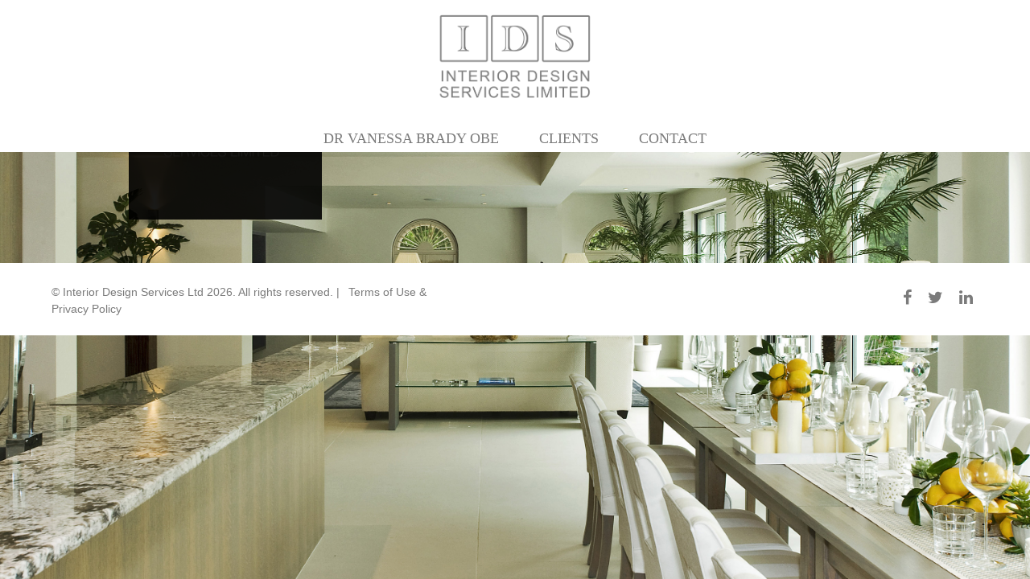

--- FILE ---
content_type: text/html; charset=UTF-8
request_url: https://www.interiordesignservicesids.com/?attachment_id=661
body_size: 8152
content:
<!doctype html>
<html lang="en">
<head>
    <meta charset="UTF-8">
    <meta name="viewport" content="width=device-width, user-scalable=no, initial-scale=1.0, maximum-scale=1.0, minimum-scale=1.0">
    <meta http-equiv="X-UA-Compatible" content="ie=edge">
    

    <link rel="dns-prefetch" href="//ajax.googleapis.com">
    <link rel="dns-prefetch" href="//fonts.googleapis.com">

    <link rel="address bar icon" href="https://www.interiordesignservicesids.com/wp-content/themes/ids/favicon.ico" />
    <link rel="apple-touch-icon" href="https://www.interiordesignservicesids.com/wp-content/themes/ids/iosicon.png"/>
    <link href="https://fonts.googleapis.com/css?family=Source+Sans+Pro" rel="stylesheet">
    <link rel="stylesheet" href="https://cdnjs.cloudflare.com/ajax/libs/font-awesome/4.7.0/css/font-awesome.min.css">
    <link rel="stylesheet" type="text/css" media="all" href="https://www.interiordesignservicesids.com/wp-content/themes/ids/style.css" />
    <link rel="stylesheet" type="text/css" media="all" href="https://www.interiordesignservicesids.com/wp-content/themes/ids/assets/css/app.css?1768820086" />

    <!--[if IE]><link rel="stylesheet" type="text/css" href="https://www.interiordesignservicesids.com/wp-content/themes/ids/assets/css/styleIE.css" /><![endif]-->
    <!--[if lte IE 8]><link rel="stylesheet" type="text/css" href="https://www.interiordesignservicesids.com/wp-content/themes/ids/assets/css/styleIE8.css" /><![endif]-->
    <!--[if gte IE 9]><link rel="stylesheet" type="text/css" href="https://www.interiordesignservicesids.com/wp-content/themes/ids/assets/css/styleIE9.css" /><![endif]-->

    <meta name="revisit-after" content="5 days" />
    <meta name="expires" content="never" />
    <meta name="distribution" content="global" />
    <meta name="copyright" content="Interior Design Services (IDS) Limited [2013]" />
    <meta name="keywords" content="interior,design,services,ids,limited,vanessa,brady" />

    <meta name='robots' content='index, follow, max-image-preview:large, max-snippet:-1, max-video-preview:-1' />
	<style>img:is([sizes="auto" i], [sizes^="auto," i]) { contain-intrinsic-size: 3000px 1500px }</style>
	
	<!-- This site is optimized with the Yoast SEO plugin v24.6 - https://yoast.com/wordpress/plugins/seo/ -->
	<title>Interior-design-services-IDS-Vanessa-Brady - Interior Design Services</title>
	<link rel="canonical" href="https://www.interiordesignservicesids.com/" />
	<meta property="og:locale" content="en_US" />
	<meta property="og:type" content="article" />
	<meta property="og:title" content="Interior-design-services-IDS-Vanessa-Brady - Interior Design Services" />
	<meta property="og:url" content="https://www.interiordesignservicesids.com/" />
	<meta property="og:site_name" content="Interior Design Services" />
	<meta property="article:modified_time" content="2019-03-14T12:23:18+00:00" />
	<meta property="og:image" content="https://www.interiordesignservicesids.com" />
	<meta property="og:image:width" content="3000" />
	<meta property="og:image:height" content="1997" />
	<meta property="og:image:type" content="image/jpeg" />
	<script type="application/ld+json" class="yoast-schema-graph">{"@context":"https://schema.org","@graph":[{"@type":"WebPage","@id":"https://www.interiordesignservicesids.com/","url":"https://www.interiordesignservicesids.com/","name":"Interior-design-services-IDS-Vanessa-Brady - Interior Design Services","isPartOf":{"@id":"https://www.interiordesignservicesids.com/#website"},"primaryImageOfPage":{"@id":"https://www.interiordesignservicesids.com/#primaryimage"},"image":{"@id":"https://www.interiordesignservicesids.com/#primaryimage"},"thumbnailUrl":"https://www.interiordesignservicesids.com/wp-content/uploads/2019/03/Interior-design-services-IDS-Vanessa-Brady.jpg","datePublished":"2019-03-14T12:23:11+00:00","dateModified":"2019-03-14T12:23:18+00:00","breadcrumb":{"@id":"https://www.interiordesignservicesids.com/#breadcrumb"},"inLanguage":"en-US","potentialAction":[{"@type":"ReadAction","target":["https://www.interiordesignservicesids.com/"]}]},{"@type":"ImageObject","inLanguage":"en-US","@id":"https://www.interiordesignservicesids.com/#primaryimage","url":"https://www.interiordesignservicesids.com/wp-content/uploads/2019/03/Interior-design-services-IDS-Vanessa-Brady.jpg","contentUrl":"https://www.interiordesignservicesids.com/wp-content/uploads/2019/03/Interior-design-services-IDS-Vanessa-Brady.jpg","width":3000,"height":1997},{"@type":"BreadcrumbList","@id":"https://www.interiordesignservicesids.com/#breadcrumb","itemListElement":[{"@type":"ListItem","position":1,"name":"Home","item":"https://www.interiordesignservicesids.com/"},{"@type":"ListItem","position":2,"name":"Vanessa Brady 2019","item":"https://www.interiordesignservicesids.com/?post_type=myatu_bgm_gallery&p=659"},{"@type":"ListItem","position":3,"name":"Interior-design-services-IDS-Vanessa-Brady"}]},{"@type":"WebSite","@id":"https://www.interiordesignservicesids.com/#website","url":"https://www.interiordesignservicesids.com/","name":"Interior Design Services","description":"IDS","potentialAction":[{"@type":"SearchAction","target":{"@type":"EntryPoint","urlTemplate":"https://www.interiordesignservicesids.com/?s={search_term_string}"},"query-input":{"@type":"PropertyValueSpecification","valueRequired":true,"valueName":"search_term_string"}}],"inLanguage":"en-US"}]}</script>
	<!-- / Yoast SEO plugin. -->


<script type="text/javascript">
/* <![CDATA[ */
window._wpemojiSettings = {"baseUrl":"https:\/\/s.w.org\/images\/core\/emoji\/15.0.3\/72x72\/","ext":".png","svgUrl":"https:\/\/s.w.org\/images\/core\/emoji\/15.0.3\/svg\/","svgExt":".svg","source":{"concatemoji":"https:\/\/www.interiordesignservicesids.com\/wp-includes\/js\/wp-emoji-release.min.js?ver=6.7.4"}};
/*! This file is auto-generated */
!function(i,n){var o,s,e;function c(e){try{var t={supportTests:e,timestamp:(new Date).valueOf()};sessionStorage.setItem(o,JSON.stringify(t))}catch(e){}}function p(e,t,n){e.clearRect(0,0,e.canvas.width,e.canvas.height),e.fillText(t,0,0);var t=new Uint32Array(e.getImageData(0,0,e.canvas.width,e.canvas.height).data),r=(e.clearRect(0,0,e.canvas.width,e.canvas.height),e.fillText(n,0,0),new Uint32Array(e.getImageData(0,0,e.canvas.width,e.canvas.height).data));return t.every(function(e,t){return e===r[t]})}function u(e,t,n){switch(t){case"flag":return n(e,"\ud83c\udff3\ufe0f\u200d\u26a7\ufe0f","\ud83c\udff3\ufe0f\u200b\u26a7\ufe0f")?!1:!n(e,"\ud83c\uddfa\ud83c\uddf3","\ud83c\uddfa\u200b\ud83c\uddf3")&&!n(e,"\ud83c\udff4\udb40\udc67\udb40\udc62\udb40\udc65\udb40\udc6e\udb40\udc67\udb40\udc7f","\ud83c\udff4\u200b\udb40\udc67\u200b\udb40\udc62\u200b\udb40\udc65\u200b\udb40\udc6e\u200b\udb40\udc67\u200b\udb40\udc7f");case"emoji":return!n(e,"\ud83d\udc26\u200d\u2b1b","\ud83d\udc26\u200b\u2b1b")}return!1}function f(e,t,n){var r="undefined"!=typeof WorkerGlobalScope&&self instanceof WorkerGlobalScope?new OffscreenCanvas(300,150):i.createElement("canvas"),a=r.getContext("2d",{willReadFrequently:!0}),o=(a.textBaseline="top",a.font="600 32px Arial",{});return e.forEach(function(e){o[e]=t(a,e,n)}),o}function t(e){var t=i.createElement("script");t.src=e,t.defer=!0,i.head.appendChild(t)}"undefined"!=typeof Promise&&(o="wpEmojiSettingsSupports",s=["flag","emoji"],n.supports={everything:!0,everythingExceptFlag:!0},e=new Promise(function(e){i.addEventListener("DOMContentLoaded",e,{once:!0})}),new Promise(function(t){var n=function(){try{var e=JSON.parse(sessionStorage.getItem(o));if("object"==typeof e&&"number"==typeof e.timestamp&&(new Date).valueOf()<e.timestamp+604800&&"object"==typeof e.supportTests)return e.supportTests}catch(e){}return null}();if(!n){if("undefined"!=typeof Worker&&"undefined"!=typeof OffscreenCanvas&&"undefined"!=typeof URL&&URL.createObjectURL&&"undefined"!=typeof Blob)try{var e="postMessage("+f.toString()+"("+[JSON.stringify(s),u.toString(),p.toString()].join(",")+"));",r=new Blob([e],{type:"text/javascript"}),a=new Worker(URL.createObjectURL(r),{name:"wpTestEmojiSupports"});return void(a.onmessage=function(e){c(n=e.data),a.terminate(),t(n)})}catch(e){}c(n=f(s,u,p))}t(n)}).then(function(e){for(var t in e)n.supports[t]=e[t],n.supports.everything=n.supports.everything&&n.supports[t],"flag"!==t&&(n.supports.everythingExceptFlag=n.supports.everythingExceptFlag&&n.supports[t]);n.supports.everythingExceptFlag=n.supports.everythingExceptFlag&&!n.supports.flag,n.DOMReady=!1,n.readyCallback=function(){n.DOMReady=!0}}).then(function(){return e}).then(function(){var e;n.supports.everything||(n.readyCallback(),(e=n.source||{}).concatemoji?t(e.concatemoji):e.wpemoji&&e.twemoji&&(t(e.twemoji),t(e.wpemoji)))}))}((window,document),window._wpemojiSettings);
/* ]]> */
</script>
<style id='wp-emoji-styles-inline-css' type='text/css'>

	img.wp-smiley, img.emoji {
		display: inline !important;
		border: none !important;
		box-shadow: none !important;
		height: 1em !important;
		width: 1em !important;
		margin: 0 0.07em !important;
		vertical-align: -0.1em !important;
		background: none !important;
		padding: 0 !important;
	}
</style>
<link rel='stylesheet' id='wp-block-library-css' href='https://www.interiordesignservicesids.com/wp-includes/css/dist/block-library/style.min.css?ver=6.7.4' type='text/css' media='all' />
<style id='classic-theme-styles-inline-css' type='text/css'>
/*! This file is auto-generated */
.wp-block-button__link{color:#fff;background-color:#32373c;border-radius:9999px;box-shadow:none;text-decoration:none;padding:calc(.667em + 2px) calc(1.333em + 2px);font-size:1.125em}.wp-block-file__button{background:#32373c;color:#fff;text-decoration:none}
</style>
<style id='global-styles-inline-css' type='text/css'>
:root{--wp--preset--aspect-ratio--square: 1;--wp--preset--aspect-ratio--4-3: 4/3;--wp--preset--aspect-ratio--3-4: 3/4;--wp--preset--aspect-ratio--3-2: 3/2;--wp--preset--aspect-ratio--2-3: 2/3;--wp--preset--aspect-ratio--16-9: 16/9;--wp--preset--aspect-ratio--9-16: 9/16;--wp--preset--color--black: #000000;--wp--preset--color--cyan-bluish-gray: #abb8c3;--wp--preset--color--white: #ffffff;--wp--preset--color--pale-pink: #f78da7;--wp--preset--color--vivid-red: #cf2e2e;--wp--preset--color--luminous-vivid-orange: #ff6900;--wp--preset--color--luminous-vivid-amber: #fcb900;--wp--preset--color--light-green-cyan: #7bdcb5;--wp--preset--color--vivid-green-cyan: #00d084;--wp--preset--color--pale-cyan-blue: #8ed1fc;--wp--preset--color--vivid-cyan-blue: #0693e3;--wp--preset--color--vivid-purple: #9b51e0;--wp--preset--gradient--vivid-cyan-blue-to-vivid-purple: linear-gradient(135deg,rgba(6,147,227,1) 0%,rgb(155,81,224) 100%);--wp--preset--gradient--light-green-cyan-to-vivid-green-cyan: linear-gradient(135deg,rgb(122,220,180) 0%,rgb(0,208,130) 100%);--wp--preset--gradient--luminous-vivid-amber-to-luminous-vivid-orange: linear-gradient(135deg,rgba(252,185,0,1) 0%,rgba(255,105,0,1) 100%);--wp--preset--gradient--luminous-vivid-orange-to-vivid-red: linear-gradient(135deg,rgba(255,105,0,1) 0%,rgb(207,46,46) 100%);--wp--preset--gradient--very-light-gray-to-cyan-bluish-gray: linear-gradient(135deg,rgb(238,238,238) 0%,rgb(169,184,195) 100%);--wp--preset--gradient--cool-to-warm-spectrum: linear-gradient(135deg,rgb(74,234,220) 0%,rgb(151,120,209) 20%,rgb(207,42,186) 40%,rgb(238,44,130) 60%,rgb(251,105,98) 80%,rgb(254,248,76) 100%);--wp--preset--gradient--blush-light-purple: linear-gradient(135deg,rgb(255,206,236) 0%,rgb(152,150,240) 100%);--wp--preset--gradient--blush-bordeaux: linear-gradient(135deg,rgb(254,205,165) 0%,rgb(254,45,45) 50%,rgb(107,0,62) 100%);--wp--preset--gradient--luminous-dusk: linear-gradient(135deg,rgb(255,203,112) 0%,rgb(199,81,192) 50%,rgb(65,88,208) 100%);--wp--preset--gradient--pale-ocean: linear-gradient(135deg,rgb(255,245,203) 0%,rgb(182,227,212) 50%,rgb(51,167,181) 100%);--wp--preset--gradient--electric-grass: linear-gradient(135deg,rgb(202,248,128) 0%,rgb(113,206,126) 100%);--wp--preset--gradient--midnight: linear-gradient(135deg,rgb(2,3,129) 0%,rgb(40,116,252) 100%);--wp--preset--font-size--small: 13px;--wp--preset--font-size--medium: 20px;--wp--preset--font-size--large: 36px;--wp--preset--font-size--x-large: 42px;--wp--preset--spacing--20: 0.44rem;--wp--preset--spacing--30: 0.67rem;--wp--preset--spacing--40: 1rem;--wp--preset--spacing--50: 1.5rem;--wp--preset--spacing--60: 2.25rem;--wp--preset--spacing--70: 3.38rem;--wp--preset--spacing--80: 5.06rem;--wp--preset--shadow--natural: 6px 6px 9px rgba(0, 0, 0, 0.2);--wp--preset--shadow--deep: 12px 12px 50px rgba(0, 0, 0, 0.4);--wp--preset--shadow--sharp: 6px 6px 0px rgba(0, 0, 0, 0.2);--wp--preset--shadow--outlined: 6px 6px 0px -3px rgba(255, 255, 255, 1), 6px 6px rgba(0, 0, 0, 1);--wp--preset--shadow--crisp: 6px 6px 0px rgba(0, 0, 0, 1);}:where(.is-layout-flex){gap: 0.5em;}:where(.is-layout-grid){gap: 0.5em;}body .is-layout-flex{display: flex;}.is-layout-flex{flex-wrap: wrap;align-items: center;}.is-layout-flex > :is(*, div){margin: 0;}body .is-layout-grid{display: grid;}.is-layout-grid > :is(*, div){margin: 0;}:where(.wp-block-columns.is-layout-flex){gap: 2em;}:where(.wp-block-columns.is-layout-grid){gap: 2em;}:where(.wp-block-post-template.is-layout-flex){gap: 1.25em;}:where(.wp-block-post-template.is-layout-grid){gap: 1.25em;}.has-black-color{color: var(--wp--preset--color--black) !important;}.has-cyan-bluish-gray-color{color: var(--wp--preset--color--cyan-bluish-gray) !important;}.has-white-color{color: var(--wp--preset--color--white) !important;}.has-pale-pink-color{color: var(--wp--preset--color--pale-pink) !important;}.has-vivid-red-color{color: var(--wp--preset--color--vivid-red) !important;}.has-luminous-vivid-orange-color{color: var(--wp--preset--color--luminous-vivid-orange) !important;}.has-luminous-vivid-amber-color{color: var(--wp--preset--color--luminous-vivid-amber) !important;}.has-light-green-cyan-color{color: var(--wp--preset--color--light-green-cyan) !important;}.has-vivid-green-cyan-color{color: var(--wp--preset--color--vivid-green-cyan) !important;}.has-pale-cyan-blue-color{color: var(--wp--preset--color--pale-cyan-blue) !important;}.has-vivid-cyan-blue-color{color: var(--wp--preset--color--vivid-cyan-blue) !important;}.has-vivid-purple-color{color: var(--wp--preset--color--vivid-purple) !important;}.has-black-background-color{background-color: var(--wp--preset--color--black) !important;}.has-cyan-bluish-gray-background-color{background-color: var(--wp--preset--color--cyan-bluish-gray) !important;}.has-white-background-color{background-color: var(--wp--preset--color--white) !important;}.has-pale-pink-background-color{background-color: var(--wp--preset--color--pale-pink) !important;}.has-vivid-red-background-color{background-color: var(--wp--preset--color--vivid-red) !important;}.has-luminous-vivid-orange-background-color{background-color: var(--wp--preset--color--luminous-vivid-orange) !important;}.has-luminous-vivid-amber-background-color{background-color: var(--wp--preset--color--luminous-vivid-amber) !important;}.has-light-green-cyan-background-color{background-color: var(--wp--preset--color--light-green-cyan) !important;}.has-vivid-green-cyan-background-color{background-color: var(--wp--preset--color--vivid-green-cyan) !important;}.has-pale-cyan-blue-background-color{background-color: var(--wp--preset--color--pale-cyan-blue) !important;}.has-vivid-cyan-blue-background-color{background-color: var(--wp--preset--color--vivid-cyan-blue) !important;}.has-vivid-purple-background-color{background-color: var(--wp--preset--color--vivid-purple) !important;}.has-black-border-color{border-color: var(--wp--preset--color--black) !important;}.has-cyan-bluish-gray-border-color{border-color: var(--wp--preset--color--cyan-bluish-gray) !important;}.has-white-border-color{border-color: var(--wp--preset--color--white) !important;}.has-pale-pink-border-color{border-color: var(--wp--preset--color--pale-pink) !important;}.has-vivid-red-border-color{border-color: var(--wp--preset--color--vivid-red) !important;}.has-luminous-vivid-orange-border-color{border-color: var(--wp--preset--color--luminous-vivid-orange) !important;}.has-luminous-vivid-amber-border-color{border-color: var(--wp--preset--color--luminous-vivid-amber) !important;}.has-light-green-cyan-border-color{border-color: var(--wp--preset--color--light-green-cyan) !important;}.has-vivid-green-cyan-border-color{border-color: var(--wp--preset--color--vivid-green-cyan) !important;}.has-pale-cyan-blue-border-color{border-color: var(--wp--preset--color--pale-cyan-blue) !important;}.has-vivid-cyan-blue-border-color{border-color: var(--wp--preset--color--vivid-cyan-blue) !important;}.has-vivid-purple-border-color{border-color: var(--wp--preset--color--vivid-purple) !important;}.has-vivid-cyan-blue-to-vivid-purple-gradient-background{background: var(--wp--preset--gradient--vivid-cyan-blue-to-vivid-purple) !important;}.has-light-green-cyan-to-vivid-green-cyan-gradient-background{background: var(--wp--preset--gradient--light-green-cyan-to-vivid-green-cyan) !important;}.has-luminous-vivid-amber-to-luminous-vivid-orange-gradient-background{background: var(--wp--preset--gradient--luminous-vivid-amber-to-luminous-vivid-orange) !important;}.has-luminous-vivid-orange-to-vivid-red-gradient-background{background: var(--wp--preset--gradient--luminous-vivid-orange-to-vivid-red) !important;}.has-very-light-gray-to-cyan-bluish-gray-gradient-background{background: var(--wp--preset--gradient--very-light-gray-to-cyan-bluish-gray) !important;}.has-cool-to-warm-spectrum-gradient-background{background: var(--wp--preset--gradient--cool-to-warm-spectrum) !important;}.has-blush-light-purple-gradient-background{background: var(--wp--preset--gradient--blush-light-purple) !important;}.has-blush-bordeaux-gradient-background{background: var(--wp--preset--gradient--blush-bordeaux) !important;}.has-luminous-dusk-gradient-background{background: var(--wp--preset--gradient--luminous-dusk) !important;}.has-pale-ocean-gradient-background{background: var(--wp--preset--gradient--pale-ocean) !important;}.has-electric-grass-gradient-background{background: var(--wp--preset--gradient--electric-grass) !important;}.has-midnight-gradient-background{background: var(--wp--preset--gradient--midnight) !important;}.has-small-font-size{font-size: var(--wp--preset--font-size--small) !important;}.has-medium-font-size{font-size: var(--wp--preset--font-size--medium) !important;}.has-large-font-size{font-size: var(--wp--preset--font-size--large) !important;}.has-x-large-font-size{font-size: var(--wp--preset--font-size--x-large) !important;}
:where(.wp-block-post-template.is-layout-flex){gap: 1.25em;}:where(.wp-block-post-template.is-layout-grid){gap: 1.25em;}
:where(.wp-block-columns.is-layout-flex){gap: 2em;}:where(.wp-block-columns.is-layout-grid){gap: 2em;}
:root :where(.wp-block-pullquote){font-size: 1.5em;line-height: 1.6;}
</style>
<link rel='stylesheet' id='contact-form-7-css' href='https://www.interiordesignservicesids.com/wp-content/plugins/contact-form-7/includes/css/styles.css?ver=6.0.5' type='text/css' media='all' />
<link rel='stylesheet' id='easingslider-css' href='https://www.interiordesignservicesids.com/wp-content/plugins/easing-slider/assets/css/public.min.css?ver=3.0.8' type='text/css' media='all' />
<style id='akismet-widget-style-inline-css' type='text/css'>

			.a-stats {
				--akismet-color-mid-green: #357b49;
				--akismet-color-white: #fff;
				--akismet-color-light-grey: #f6f7f7;

				max-width: 350px;
				width: auto;
			}

			.a-stats * {
				all: unset;
				box-sizing: border-box;
			}

			.a-stats strong {
				font-weight: 600;
			}

			.a-stats a.a-stats__link,
			.a-stats a.a-stats__link:visited,
			.a-stats a.a-stats__link:active {
				background: var(--akismet-color-mid-green);
				border: none;
				box-shadow: none;
				border-radius: 8px;
				color: var(--akismet-color-white);
				cursor: pointer;
				display: block;
				font-family: -apple-system, BlinkMacSystemFont, 'Segoe UI', 'Roboto', 'Oxygen-Sans', 'Ubuntu', 'Cantarell', 'Helvetica Neue', sans-serif;
				font-weight: 500;
				padding: 12px;
				text-align: center;
				text-decoration: none;
				transition: all 0.2s ease;
			}

			/* Extra specificity to deal with TwentyTwentyOne focus style */
			.widget .a-stats a.a-stats__link:focus {
				background: var(--akismet-color-mid-green);
				color: var(--akismet-color-white);
				text-decoration: none;
			}

			.a-stats a.a-stats__link:hover {
				filter: brightness(110%);
				box-shadow: 0 4px 12px rgba(0, 0, 0, 0.06), 0 0 2px rgba(0, 0, 0, 0.16);
			}

			.a-stats .count {
				color: var(--akismet-color-white);
				display: block;
				font-size: 1.5em;
				line-height: 1.4;
				padding: 0 13px;
				white-space: nowrap;
			}
		
</style>
<link rel='stylesheet' id='msl-main-css' href='https://www.interiordesignservicesids.com/wp-content/plugins/master-slider/public/assets/css/masterslider.main.css?ver=3.10.7' type='text/css' media='all' />
<link rel='stylesheet' id='msl-custom-css' href='https://www.interiordesignservicesids.com/wp-content/uploads/master-slider/custom.css?ver=1.8' type='text/css' media='all' />
<link rel='stylesheet' id='background-manager-pub-css' href='https://www.interiordesignservicesids.com/wp-content/plugins/background-manager/resources/css/pub.css?ver=1.2.5.2' type='text/css' media='all' />
<script type="text/javascript">/* <![CDATA[ */window.background_manager_ajax={"url":"https:\/\/www.interiordesignservicesids.com\/wp-admin\/admin-ajax.php","action":"background-manager"};/* ]]> */</script>
<script type="text/javascript" src="https://www.interiordesignservicesids.com/wp-includes/js/jquery/jquery.min.js?ver=3.7.1" id="jquery-core-js"></script>
<script type="text/javascript" src="https://www.interiordesignservicesids.com/wp-includes/js/jquery/jquery-migrate.min.js?ver=3.4.1" id="jquery-migrate-js"></script>
<script type="text/javascript" src="https://www.interiordesignservicesids.com/wp-content/plugins/easing-slider/assets/js/public.min.js?ver=3.0.8" id="easingslider-js"></script>
<script type="text/javascript" id="background-manager-functions-js-extra">
/* <![CDATA[ */
var myatu_bgm = {"current_background":{"id":661,"url":"https:\/\/www.interiordesignservicesids.com\/wp-content\/uploads\/2019\/03\/Interior-design-services-IDS-Vanessa-Brady.jpg","alt":"","desc":"","caption":"Interior-design-services-IDS-Vanessa-Brady","link":"","thumb":"https:\/\/www.interiordesignservicesids.com\/wp-content\/uploads\/2019\/03\/Interior-design-services-IDS-Vanessa-Brady-150x150.jpg","bg_link":"","transition":"crossfade","transition_speed":0},"change_freq":"0","active_gallery":"659","is_fullsize":"true","is_preview":"false","initial_ease_in":"true","info_tab_thumb":"true","bg_click_new_window":"false","bg_track_clicks":"false","bg_track_clicks_category":"Background Manager","display_on_mobile":"true","fs_center":"true"};
/* ]]> */
</script>
<script type="text/javascript" src="https://www.interiordesignservicesids.com/wp-content/plugins/background-manager/resources/js/functions.js?ver=1.2.5.2" id="background-manager-functions-js"></script>
<script type="text/javascript" src="https://www.interiordesignservicesids.com/wp-content/plugins/background-manager/resources/js/flux.js?ver=1.2.5.2" id="background-manager-flux-js"></script>
<script type="text/javascript" src="https://www.interiordesignservicesids.com/wp-content/plugins/background-manager/resources/js/pub.js?ver=1.2.5.2" id="background-manager-pub-js"></script>
<link rel="https://api.w.org/" href="https://www.interiordesignservicesids.com/wp-json/" /><link rel="alternate" title="JSON" type="application/json" href="https://www.interiordesignservicesids.com/wp-json/wp/v2/media/661" /><link rel="EditURI" type="application/rsd+xml" title="RSD" href="https://www.interiordesignservicesids.com/xmlrpc.php?rsd" />
<meta name="generator" content="WordPress 6.7.4" />
<link rel='shortlink' href='https://www.interiordesignservicesids.com/?p=661' />
<link rel="alternate" title="oEmbed (JSON)" type="application/json+oembed" href="https://www.interiordesignservicesids.com/wp-json/oembed/1.0/embed?url=https%3A%2F%2Fwww.interiordesignservicesids.com%2F%3Fattachment_id%3D661" />
<link rel="alternate" title="oEmbed (XML)" type="text/xml+oembed" href="https://www.interiordesignservicesids.com/wp-json/oembed/1.0/embed?url=https%3A%2F%2Fwww.interiordesignservicesids.com%2F%3Fattachment_id%3D661&#038;format=xml" />
<script>var ms_grabbing_curosr = 'https://www.interiordesignservicesids.com/wp-content/plugins/master-slider/public/assets/css/common/grabbing.cur', ms_grab_curosr = 'https://www.interiordesignservicesids.com/wp-content/plugins/master-slider/public/assets/css/common/grab.cur';</script>
<meta name="generator" content="MasterSlider 3.10.7 - Responsive Touch Image Slider | avt.li/msf" />
<meta name="generator" content="Elementor 3.27.7; features: additional_custom_breakpoints; settings: css_print_method-external, google_font-enabled, font_display-auto">
<style type="text/css" media="screen">body.myatu_bgm_body { background-image: none !important;background-color: transparent !important; } </style>
			<style>
				.e-con.e-parent:nth-of-type(n+4):not(.e-lazyloaded):not(.e-no-lazyload),
				.e-con.e-parent:nth-of-type(n+4):not(.e-lazyloaded):not(.e-no-lazyload) * {
					background-image: none !important;
				}
				@media screen and (max-height: 1024px) {
					.e-con.e-parent:nth-of-type(n+3):not(.e-lazyloaded):not(.e-no-lazyload),
					.e-con.e-parent:nth-of-type(n+3):not(.e-lazyloaded):not(.e-no-lazyload) * {
						background-image: none !important;
					}
				}
				@media screen and (max-height: 640px) {
					.e-con.e-parent:nth-of-type(n+2):not(.e-lazyloaded):not(.e-no-lazyload),
					.e-con.e-parent:nth-of-type(n+2):not(.e-lazyloaded):not(.e-no-lazyload) * {
						background-image: none !important;
					}
				}
			</style>
			<link rel="icon" href="https://www.interiordesignservicesids.com/wp-content/uploads/2019/03/cropped-IDS-Logo-Square-32x32.jpg" sizes="32x32" />
<link rel="icon" href="https://www.interiordesignservicesids.com/wp-content/uploads/2019/03/cropped-IDS-Logo-Square-192x192.jpg" sizes="192x192" />
<link rel="apple-touch-icon" href="https://www.interiordesignservicesids.com/wp-content/uploads/2019/03/cropped-IDS-Logo-Square-180x180.jpg" />
<meta name="msapplication-TileImage" content="https://www.interiordesignservicesids.com/wp-content/uploads/2019/03/cropped-IDS-Logo-Square-270x270.jpg" />

    <script>
        (function(i,s,o,g,r,a,m){i['GoogleAnalyticsObject']=r;i[r]=i[r]||function(){ (i[r].q=i[r].q||[]).push(arguments)},i[r].l=1*new Date();a=s.createElement(o), m=s.getElementsByTagName(o)[0];a.async=1;a.src=g;m.parentNode.insertBefore(a,m) })(window,document,'script','https://www.google-analytics.com/analytics.js','ga');
        ga('create', 'UA-53754401-1', 'auto'); ga('send', 'pageview');
    </script>
</head>

<body class="attachment attachment-template-default single single-attachment postid-661 attachmentid-661 attachment-jpeg _masterslider _ms_version_3.10.7 elementor-default myatu_bgm_body">

<div id="wrapper">
            <div id="header">
            <div id="headercontent">
                <a href="/">
                    <img src="/wp-content/uploads/2019/04/IDS.png" id="fade-in" alt="Interior Design Services" />
                </a>
            </div>

            <div id="navigation">
                <div id="access">
                    <div class="menu-header"><ul id="menu-main-menu" class="menu"><li id="menu-item-212" class="menu-item menu-item-type-post_type menu-item-object-page menu-item-212"><a href="https://www.interiordesignservicesids.com/vanessa-brady/">Dr Vanessa Brady OBE</a></li>
<li id="menu-item-432" class="menu-item menu-item-type-post_type menu-item-object-page menu-item-432"><a href="https://www.interiordesignservicesids.com/clients/">Clients</a></li>
<li id="menu-item-208" class="menu-item menu-item-type-post_type menu-item-object-page menu-item-208"><a href="https://www.interiordesignservicesids.com/contact-us/">Contact</a></li>
</ul></div>                </div>
            </div>
        </div>
    
    <div id="main">

        <div id="content100">
        <div class="clearfix"></div>




<div id="defaultpagecontent">

    
        
    <div id="postblock" class="661">

                <a><div id="postblock_image">
                <img class="holderimage" src="/wp-content/themes/ids/assets/img/postimageholder.png" width="100%" height="100%" alt="CMI" />            </div></a><!-- #postblock_image -->

        
                
        <div class="clearfix"></div>

    </div><!-- #defaultpagecontent -->


        



</div><!-- #content -->

</div><!-- #main -->

<div id="push"></div>

</div><!-- #wrapper -->

<div id="footer">
    <div id="footercontent">
        <div id="fcleft">
            <p>&copy; Interior Design Services Ltd 2026. All rights reserved. | <a href="/wp/policy/">Terms of Use &amp; Privacy Policy</a></p>
        </div>

        <div id="fcright">
            <div id="accessfooter">
                <div class="menu-footer">
                    <a href="https://www.facebook.com/InteriorDesignServicesLtd" class="fa fa-facebook"></a>
                    <a href="https://twitter.com/ids_ltd" class="fa fa-twitter"></a>
                    <a href="https://www.linkedin.com/company/interior-design-services-ltd" class="fa fa-linkedin"></a>
                </div>
            </div>
        </div>
    </div>
</div>

			<script>
				const lazyloadRunObserver = () => {
					const lazyloadBackgrounds = document.querySelectorAll( `.e-con.e-parent:not(.e-lazyloaded)` );
					const lazyloadBackgroundObserver = new IntersectionObserver( ( entries ) => {
						entries.forEach( ( entry ) => {
							if ( entry.isIntersecting ) {
								let lazyloadBackground = entry.target;
								if( lazyloadBackground ) {
									lazyloadBackground.classList.add( 'e-lazyloaded' );
								}
								lazyloadBackgroundObserver.unobserve( entry.target );
							}
						});
					}, { rootMargin: '200px 0px 200px 0px' } );
					lazyloadBackgrounds.forEach( ( lazyloadBackground ) => {
						lazyloadBackgroundObserver.observe( lazyloadBackground );
					} );
				};
				const events = [
					'DOMContentLoaded',
					'elementor/lazyload/observe',
				];
				events.forEach( ( event ) => {
					document.addEventListener( event, lazyloadRunObserver );
				} );
			</script>
			
<!-- Background Manager Start -->
<div id="myatu_bgm_img_group" class="myatu_bgm_fs" style="overflow: hidden;"><script type="text/javascript">
    /*<![CDATA[*/
        try{(function(a){myatu_bgm.addTopImage("",function(){if((typeof myatu_bgm!=="undefined")&&(myatu_bgm.initial_ease_in==="true")){a(this).fadeIn("slow")}else{a(this).show()}})}(jQuery))}catch(e){};
    /*]]>*/
    </script><noscript><img id="myatu_bgm_top" class="myatu_bgm_fs" src="https://www.interiordesignservicesids.com/wp-content/uploads/2019/03/Interior-design-services-IDS-Vanessa-Brady.jpg" alt=""   /></noscript></div>
<!-- Background Manager End -->
<script type="text/javascript" src="https://www.interiordesignservicesids.com/wp-includes/js/dist/hooks.min.js?ver=4d63a3d491d11ffd8ac6" id="wp-hooks-js"></script>
<script type="text/javascript" src="https://www.interiordesignservicesids.com/wp-includes/js/dist/i18n.min.js?ver=5e580eb46a90c2b997e6" id="wp-i18n-js"></script>
<script type="text/javascript" id="wp-i18n-js-after">
/* <![CDATA[ */
wp.i18n.setLocaleData( { 'text direction\u0004ltr': [ 'ltr' ] } );
/* ]]> */
</script>
<script type="text/javascript" src="https://www.interiordesignservicesids.com/wp-content/plugins/contact-form-7/includes/swv/js/index.js?ver=6.0.5" id="swv-js"></script>
<script type="text/javascript" id="contact-form-7-js-before">
/* <![CDATA[ */
var wpcf7 = {
    "api": {
        "root": "https:\/\/www.interiordesignservicesids.com\/wp-json\/",
        "namespace": "contact-form-7\/v1"
    }
};
/* ]]> */
</script>
<script type="text/javascript" src="https://www.interiordesignservicesids.com/wp-content/plugins/contact-form-7/includes/js/index.js?ver=6.0.5" id="contact-form-7-js"></script>

<script src="https://www.interiordesignservicesids.com/wp-content/themes/ids/assets/js/app.js"></script>
<script defer src="https://static.cloudflareinsights.com/beacon.min.js/vcd15cbe7772f49c399c6a5babf22c1241717689176015" integrity="sha512-ZpsOmlRQV6y907TI0dKBHq9Md29nnaEIPlkf84rnaERnq6zvWvPUqr2ft8M1aS28oN72PdrCzSjY4U6VaAw1EQ==" data-cf-beacon='{"version":"2024.11.0","token":"d8fcdeab5be442aeb605bcaf7dcf402d","r":1,"server_timing":{"name":{"cfCacheStatus":true,"cfEdge":true,"cfExtPri":true,"cfL4":true,"cfOrigin":true,"cfSpeedBrain":true},"location_startswith":null}}' crossorigin="anonymous"></script>
</body>
</html>

--- FILE ---
content_type: text/css
request_url: https://www.interiordesignservicesids.com/wp-content/themes/ids/style.css
body_size: 5669
content:
/*
Theme Name: IDS 2013
Theme URI: http://interiordesignservices.com
Description: Interior Design Services 
Author: Design / Dev by MA
Author URI: http://andrws.com
Version: 1.0
*/

/* ------------------------------------------------ */
/*              Layout Stylesheet IDS               */
/* ------------------------------------------------ */

/* RESPONSIVE 2 COLUMN (MAX) LAYOUT */

/*
COLOURS:
------------------
WHITE		- #FFF
BLACK		- #000
GOLD		- #86754D
GREY        - #7b7b7b

TRANSPARENTS/GRADIENTS:
------------------
BLACK 80%	- rgba(0, 0, 0, 0.8);
WHITE 80%	- rgba(255, 255, 255, 0.8);
GRADIENTS   - BLACK/WHITE/TRANSPARENT

FONTS:
------------------
em base		- 18px
32px		- 2em
16px		- 1em
14px		- 0.875em

WIDTHS:
------------------
MAX 		- 1200 / 75.000em (defaultpagecontent)

*/
* {
	margin:0;
}
html, body {
	height:100%;
	margin:0;
	background:#fff;
}
img, a, a img {
	border:none;
	outline:none;
}
/* reset text */
body {
	font:100%/1.5 sans-serif;
	/* 16px */
}
h1 {
	font-size:2em;
	/* 32px */
}
#wrapper {
	min-height:100%;
	width:100%;
	height:auto!important;
	height:100%;
	margin:0 auto -2.400em;
	/* (#push) */
}
img{
	max-width: 100%;
	max-height: 100%;
}
@media screen and (max-width: 600px){
	#responsive-menu-container {
		background:transparent !important;
	}
}
@media only screen and (max-width: 820px) and (min-width: 490px) {
	#header {
		height: 15em !important;
		width: 100% !important;
	}
}
/* -------------------------- HEADER -------------------------- */
#header {
	max-width:100%;
	background-color:rgba(255,255,255,0.75);
	width:100%;
	position:fixed;
	z-index:100;
}
#headercontent {
	margin:0 auto;
	padding:0;
	z-index:2;
	display:block;
	text-align:center;
}
#mobileicon {
	display:none;
}
/* -------------------------- NAVIGATION -------------------------- */
#access .menu-header,#access .menu-footer ul ul {
	margin-left:0;
}
#access .menu-header ul ul,#access .menu-footer ul ul {
	padding:0;
	margin:0;
}
#access .menu-header li, div.menu li,#access .menu-footer li {
	float:left;
	position:relative;
}
#access ul ul {
	display: none;
	position:absolute;
	z-index:99999;
}
#access ul li:hover > ul {
	display: block;
}
#access li a {
	display:block;
	font-family:Georgia,Times,serif;
	font-weight:normal;
	font-style:normal;
	text-decoration:none;
	text-transform:uppercase;
	line-height:100%;
	font-size:1.8em;
	color:#7b7b7b;
	padding:0;
	margin:0 0 0 0;
}
#access li:hover > a {
	color:#86754D;
	text-decoration:none;
}
#access li.widemenu ul a {
	width:auto;
	min-width:17em;
}
/* spacing */
#access ul li.current_page_item > a, #access ul li.current-menu-ancestor > a, #access ul li.current-menu-item > a, #access ul li.current-menu-parent > a {
	text-decoration:none;
	color:#86754D;
}
#footer #access ul li.current_page_item > a, #footer #access ul li.current-menu-item > a {
	background:none;
}
/* DROPDOWN (LEVEL 1) */
#access ul ul {
	width:auto;
	position:absolute;
	padding:0;
	margin-left:0;
	background-color:rgba(0,0,0,0.8);
}
#access ul ul li.current-menu-item > a, #access ul ul li.current-menu-parent > a, #access ul ul li.current-menu-item > a:hover, #access ul ul li.current-menu-parent > a:hover {
	background:rgba(0,0,0,0.5);
}
#access ul ul li {
	width:80%;
	padding:0 1.563em 0 0;
}
#access ul ul li a {
	margin:0;
	color:#CCC;
	font-family:Georgia,Times,serif;
	font-weight:normal;
	font-style:normal;
	text-transform:uppercase;
	letter-spacing:0.188em;
	border-bottom:1px solid #DDD;
	line-height:100%;
	padding-bottom:0.70em;
	padding-top:0.70em;
	font-size:2.200em;
	min-width:13.000em;
}
#access ul ul li a:hover {
	color:#BF9748;
	transition:background .3s linear;
	-webkit-transition:background .3s linear;
	-moz-transition:background .3s linear;
}
#access ul ul li:nth-child(n+2) {
	margin-top:-6px;
}
/* FIREFOX FIX */
@-moz-document url-prefix() {
	#access ul ul li:nth-child(n+2) {
		margin-top:-4px;
	}
}
#access ul ul li:first-child {
	margin-top:0;
}
#access ul ul li:last-child {
	margin-bottom:1px;
}
#access ul ul li:last-child a {
	border-bottom:none;
}
@media only screen and (max-device-width: 800px) and (orientation: portrait){
	#header {
		height: 8em !important;
	}
}
/* -------------------------- MAIN LAYOUT -------------------------- */
/* MAIN */
#main {
	display:block;
	max-width:100%;
	margin:0 auto 0 auto;
}
#content {
	max-width:70.000em;
	/* FIXED WIDTH */
	/*max-width:100%;
    */
	/* FULL WIDTH */
	margin: 0 auto 0 auto;
}
#content100 {
	max-width:100%;
	/* FULL WIDTH */
	margin: 0 auto 0 auto;
}
/* ALL PAGES EXCEPT HOME/LANDING */
#defaultpagecontent {
	max-width:75%;
	margin:2em auto 2em auto;
}
/* DEFAULT */
#maincontent {
	width:100%;
}
/* main content images */
#mainimage {
	clear:both;
	width:80%;
	height:21.875em;
	overflow:hidden;
	margin:0 0 0.625em 0;
	padding:0;
	background:rgba(0, 0, 0, 0.5);
}
#mainimage img {
	max-width:100%;
	min-width:100%;
	height:auto;
	/*min-height:100%;
    */
}
#mainimage .image-wrap {
	max-width:100%;
	max-height:auto;
	overflow:hidden;
	-webkit-transition: max-width .3s ease-out;
	/* Saf3.2+, Chrome */
	-moz-transition: max-width .3s ease-out;
	/* FF4+ */
	-ms-transition: max-width .3s ease-out;
	/* IE10? */
	-o-transition: max-width .3s ease-out;
	/* Opera 10.5+ */
	transition: max-width .3s ease-out;
}
#mainimage .image-wrap img {
	width: 100%;
	-webkit-transition: margin-top .3s ease-out;
	/* Saf3.2+, Chrome */
	-moz-transition: margin-top .3s ease-out;
	/* FF4+ */
	-ms-transition: margin-top .3s ease-out;
	/* IE10? */
	-o-transition: margin-top .3s ease-out;
	/* Opera 10.5+ */
	transition: margin-top .3s ease-out;
}
/* main content text */
#maintext {
	background:rgba(255, 255, 255, 0.7);
	margin-top: 230px;
}
#maintext-nobackground {
	clear:both;
	width:100%;
	margin:0 0 0 0;
	padding:0;
}
#maintextcontent {
	margin:0;
	padding:2em 2em 2em 2em;
}
/* -------------------------- OTHER PAGE-LAYOUTS -------------------------- */
/* HOME PAGE */
#homeblock {
	max-width:40%;
	float:right;
	margin:15% 0 2em 0;
	padding:2.5%;
	background:rgba(0, 0, 0, 0.6);
}
/* LANDING PAGE */
#landingpagebackground {
	width:100%;
	height:30em;
}
#landinglogo {
	display:none;
	/*for fade*/
	margin:10% auto 0 auto;
	width:600px;
	height:600px;
	max-width:100%;
	background:none;
	background-repeat:no-repeat;
	background-size:contain;
}
#landinglogo #logo {
	width:478px;
	height:166px;
	margin:0 auto 0 auto;
	padding-top:11em;
	max-width:100%;
}
#landinglogo #logo img {
	max-width:100%;
	height:auto;
}
/* 2 COLUMN EVEN */
#leftcolumn,#rightcolumn {
	width:44%;
	padding:2.5%;
	background:rgba(255, 255, 255, 5);
	margin:0 0 5em 0;
}
#leftcolumn-noshow,#rightcolumn-noshow {
	width:44%;
	padding:2.5%;
	background:none;
	margin:0 0 5em 0;
}
#leftcolumn {
	float:left;
}
#rightcolumn {
	float:right;
}
/* 2 COLUMN DIFFERENT (LEFT SMALL / RIGHT BIG & RIGHT BIG / LEFT SMALL )*/
#leftcolumnsmall,#rightcolumnsmall {
	padding:2.5%;
	background:rgba(255, 255, 255, 5);
	margin:0 0 5em 0;
	height:auto;
}
#leftcolumnsmall-noshow,#rightcolumnsmall-noshow {
	padding:2.5%;
	background:none;
	margin:0 0 5em 0;
	height:auto;
}
#rightcolumnbig,#leftcolumnbig {
	padding:2em 2em 2em 2em;
	background:rgba(255, 255, 255, 0.9);
	margin:3em 3em 3em 3em;
	height:auto;
}
#leftcolumnsmall,#leftcolumnsmall-noshow {
	float:left;
	width:29%;
}
#rightcolumnbig {
	float:right;
	width:50%;
}
#rightcolumnsmall,#rightcolumnsmall-noshow {
	float:right;
	width:29%;
}
#leftcolumnbig {
	float:left;
	/*width:50%;
    */
}
#leftcolumnbig {
	margin-left:5em;
	width:40%;
	max-width:500px;
}
#smallcolumnimage img {
	max-width:100%;
	height:auto;
}
iframe {
	max-width:99%;
}
/* POST LIST ALTERNATIVE (IMAGES ONLY) -------------------------- */
.press img, .porftolio img {
	border:10px solid rgba(0, 0, 0, 0.2);
	margin:0 15px 15px 0;
}
.press img:hover, .porftolio img:hover {
	opacity:0.8;
	transition: opacity .25s ease-in-out;
	-moz-transition: opacity .25s ease-in-out;
	-webkit-transition: opacity .25s ease-in-out;
}
/* POST LIST -------------------------- */
#postlist {
}
#postblock {
	width:15.0em;
	height:15.0em;
	max-width:30%;
	float:left;
	margin:0 1em 1em 0;
	cursor:pointer!important;
	cursor:hand;
	overflow:hidden;
}
#postblock_image {
	width:100%;
	height:100%;
	position:relative;
	background:rgba(0, 0, 0, 0.9);
}
#postblock_image img {
	margin-top:0;
	width:auto;
	height:auto;
	max-height:100%;
}
#postblock_image img.holderimage {
	max-width:100%;
}
#postblock_text {
	width:100%;
	height:100%;
	padding:1em;
	margin-top:-16.250em;
	position:relative;
	z-index:10;
	background:rgba(0, 0, 0, 0.8);
	opacity:0;
	overflow:hidden;
	transition: opacity .25s ease-in-out;
	-moz-transition: opacity .25s ease-in-out;
	-webkit-transition: opacity .25s ease-in-out;
}
#postblock_text:hover {
	opacity:1;
}
#postblock_text h2 {
	padding-top:20px;
}
#postblock_text .blocktext {
}
#postblock_text .blocktext p {
}
/* -------------------------- PAGINATION -------------------------- */
#paginated {
	width:100%;
	padding-top:1.500em;
	/*padding-bottom:1.500em;
    border-bottom:1px solid #343433;
    */
	margin-bottom:2.000em
}
#paginated .navigation {
	display:table;
	margin:0 auto;
	font-style:normal;
}
/* centered auto width */
#paginated .navigation span.title {
	display:none;
}
#paginated .avigation li {
	display:block;
	float:left;
	margin-right:1em;
}
#paginated .navigation li span.page.current {
	color:#FFF;
	border:none;
	background:#000;
}
#paginated .navigation li a {
	text-decoration:none;
	border:none;
	background:#FFF;
}
#paginated .navigation li a:link, #paginated .navigation li a:visited, #paginated .navigation li a:active {
	color:#FFF;
}
#paginated .navigation li a:hover {
	color:#BF9748;
	text-decoration:underline;
}
/* -------------------------- FOOTER -------------------------- */
#push {
	width:100%;
	height:2.400em;
	clear:both;
}
#footer {
	max-width:100%;
	height:90px;
	clear:both;
	background-color:rgba(255,255,255,5);
}
#landingfooter {
	min-width:100%;
	height:2.200em;
	clear:both;
	background-color:rgba(0,0,0,0.5);
}
#fcleft {
	float:left;
	width:40%;
	margin:0 0 0 5%;
	padding-top:2%;
}
#fcright {
	float:right;
	margin:0 5% 0 0;
	padding-top:2%;
}
#footer p {
	color:#7b7b7b;
	font-size:14px !important;
}
#landingfooter p {
	color:#DDD;
	font-size:0.650em;
}
#footer a:link, #footer a:visited {
	color:#7b7b7b;
	text-decoration:none;
	margin:7px;
}
#footer a:hover {
	color:#86754D;
	text-decoration:none;
}
#footer a:active {
	color:#7b7b7b;
	text-decoration:none;
}
.menu-footer{
	font-size:20px;
}
/* footer access */
#fcright li {
}
#fcright li:last-child {
}
#fcright li.twitter,#fcright li.facebook,#fcright li.linkedin {
	display:block;
	float:right;
	width:20px;
	height:20px;
	max-height:20px;
	padding:0!important;
	/*remove padding from standard footer li's*/
	background-repeat:no-repeat;
	cursor:pointer!important;
	cursor:hand;
	border:none;
	overflow:hidden;
}
#fcright li.twitter > a,#fcright li.facebook > a,#fcright li.linkedin > a {
	text-indent:-9999px;
	text-transform:capitalize;
	/*IE hack */
	padding-left:30px;
}
#fcright li.twitter {
	margin-top:-1px;
	margin-left:5px;
	background:url(/wp-content/themes/ids/assets/img/twittericon.png);
}
#fcright li.facebook {
	margin-top:-1px;
	margin-left:5px;
	background:url(/wp-content/themes/ids/assets/img/facebookicon.png);
}
#fcright li.linkedin {
	margin-top:-1px;
	margin-left:5px;
	background:url(/wp-content/themes/ids/assets/img/linkedinicon.png);
}
#fcright li.twitter:hover {
	background:url(/wp-content/themes/ids/assets/img/twittericon-over.png);
}
#fcright li.facebook:hover {
	background:url(/wp-content/themes/ids/assets/img/facebookicon-over.png);
}
#fcright li.linkedin:hover {
	background:url(/wp-content/themes/ids/assets/img/linkedinicon-over.png);
}
@media only screen and (max-width: 600px) {
	div#footer {
		height:108px;
	}
}
/* -------------------------- FIREFOX FIX ---------------------------- */
@-moz-document url-prefix() {
	/* styles here */
}
/* -------------------------- UNIVERSAL LINKS / TYPOGRAPHY ---------------------------- */
a {
	transition:color .3s linear;
	-webkit-transition:color .3s linear;
	-moz-transition:color .3s linear;
}
a:link, a:visited {
	color:#000;
	text-decoration:none;
}
a:hover {
	color:#86754D;
	text-decoration:none;
}
a:active {
	color:#7b7b7b;
	text-decoration:none;
}
p,tr,td,ul,ol,li {
	font-size:0.8em;
	line-height:1.500em;
	margin-bottom:0.700em;
	font-family: "Georgia", Sans-serif;
	color:#7b7b7b;
}
#maincontent ul li {
	font-size:1.000em;
	line-height:1.400em;
	margin-bottom:0.700em;
	font-family:Helvetica,Arial,sans-serif;
	color:#FFF;
	list-style:disc;
}
#maincontent ul {
	margin:2em 0 2em 0;
}
tr,td {
	font-size:0.900em;
	line-height:1.100em;
	margin-bottom:0.700em;
}
/* P FIX FOR OVERFLOW */
p {
	max-width:99%;
}
p a {
	font-weight:normal;
}
a.normal {
	font-weight:normal;
}
hr {
	background-color:#86754D;
	border:0;
	clear:both;
	height:0.063em;
	margin:1.250em 0 1.250em 0;
}
.line {
	clear:both;
	width:90%;
	height:0.063em;
	background:#555;
	margin:1.250em auto 1.250em auto;
}
#previouspost {
	float:left;
}
#nextpost {
	float:right;
}
span.pullquote {
	float:left;
	padding:1em;
	font-size:1.6em;
	line-height:1.7em;
	max-width:50%;
	font-family:Georgia,Times,serif;
	font-weight:normal;
	font-style:normal;
	text-transform:uppercase;
	letter-spacing:0.188em;
}
span.perpetua {
	display:block;
	margin-top:6px;
	font-size:1.20em;
	line-height:1.4em;
	font-family:Georgia,Times,serif;
	font-weight:normal;
	font-style:normal;
	text-transform:uppercase;
	letter-spacing:0.188em;
}
span.perpetua a {
	font-weight:normal!important;
	font-style:normal!important;
}
/* -------------------------- HEADINGS ---------------------------- */
h1,h2 {
	font-family:Georgia,Times,serif;
	font-weight:normal;
	font-style:normal;
	text-transform:uppercase;
}
h1 {
	font-size:2em;
	line-height:100%;
	color:#86754D;
	margin-bottom:0.5em;
	margin-top:0;
	margin-left:1px;
}
h2 {
	font-size:1.5em;
	line-height:100%;
	color:#7b7b7b;
	margin-bottom:1em;
	margin-top:1em;
	padding-bottom:0.5em;
	border-bottom:1px solid #555;
	max-width:99%;
}
h3 {
	font-family:Georgia,Times,serif;
	font-weight:normal;
	font-style:normal;
	font-size:0.9em;
	line-height:100%;
	color:#7b7b7b;
	margin-bottom:0.5em;
	margin-top:0.5em;
}
h1.centeralign,h2.centeralign,h3.centeralign,p.centeralign {
	text-align:center;
}

h4 {
	font-family:Georgia,Times,serif;
}
/* -------------------------- CLASSES ---------------------------- */
.hiddencontent,.hidden {
	position:absolute;
	left:-9000px;
}
.screen-reader-text {
	display:none;
}
.center {
	margin:0 auto 0 auto;
	text-align:center;
}
.left {
	float:left;
}
.right {
	float:right;
}
.rightalign {
	text-align:right;
}
.clearfix {
	width:100%;
	clear:both;
	height:0.063em;
}
.spacer {
	clear:both;
	width:100%;
	margin:0;
	height:0.063em;
}
/* 1 */
.spacer5 {
	clear:both;
	width:100%;
	margin:0;
	height:0.313em;
}
.spacer10 {
	clear:both;
	width:100%;
	margin:0;
	height:0.625em;
}
.spacer20 {
	clear:both;
	width:100%;
	margin:0;
	height:1.250em;
}
.spacer30 {
	clear:both;
	width:100%;
	margin:0;
	height:1.875em;
}
.spacer40 {
	clear:both;
	width:100%;
	margin:0;
	height:2.500em;
}
.spacer50 {
	clear:both;
	width:100%;
	margin:0;
	height:3.125em;
}
.spacer100 {
	clear:both;
	width:100%;
	margin:0;
	height:6.250em;
}
.spacer200 {
	clear:both;
	width:100%;
	margin:0;
	height:12.500em;
}
ul {
	list-style:none;
	margin:0 0 0.188em -0.625em;
}
ol {
	list-style:none;
	margin:0 0 1.125em 1.5em;
}
ol ol {
	list-style:upper-alpha;
}
ol ol ol {
	list-style:lower-roman;
}
ol ol ol ol {
	list-style:lower-alpha;
}
ul ul,ol ol,ul ol,ol ul {
	margin-bottom:0;
}
dl {
	margin:0 0 1.500em 0;
}
dt {
	font-weight:bold;
}
dd {
	margin-bottom:1.125em;
}
tr {
	margin-bottom:0.625em;
}
td {
	padding-bottom:0.750em;
}
/* -------------------------- @ FONT FACE -------------------------- */
/* PERPETUA */
@font-face {
	font-family: 'perpetuaregular';
	src: url('/wp-content/themes/ids/assets/fonts/perpetua-webfont.eot');
	src: url('/wp-content/themes/ids/assets/fonts/perpetua-webfont.eot?#iefix') format('embedded-opentype'), url('/wp-content/themes/ids/assets/fonts/perpetua-webfont.woff') format('woff'), url('/wp-content/themes/ids/assets/fonts/perpetua-webfont.ttf') format('truetype'), url('/wp-content/themes/ids/assets/fonts/perpetua-webfont.svg#perpetuaregular') format('svg');
	font-weight: normal;
	font-style: normal;
}
.perpetua {
	font-family:'perpetuaregular',Georgia,Times,serif;
	font-weight:normal;
	font-style:normal;
}
/* -------------------------- PLUGINS -------------------------- */
/* STYLES */
/* -------------------------- FORMS / FIELDS / CONTACT FORM / SEARCH ---------------------------- */
/* CF7 */
.wpcf7-submit, #searchsubmit, .submitbutton, .send {
	cursor:pointer!important;
	cursor:hand;
	border:none;
	background:none;
	width:auto;
	margin:0 0 0 0;
	padding:0.125em 0 0 0;
	line-height:100%;
	color:#86754D;
	font-family:Georgia,Times,serif;
	font-weight:normal;
	font-style:normal;
	font-size:1.6em;
	text-transform:uppercase;
}
.wpcf7-submit:hover, #searchsubmit:hover, .submitbutton:hover, .send:hover {
	color:#7b7b7b;
}
input[type="text"],input[type="email"], textarea {
	border:1px solid #7b7b7b;
	padding:0.6em;
	margin:0;
	width:90%;
	max-width:31.250em;
	max-height:2.499em;
	color:#000;
	background:#FFF;
	font-family:Helvetica,Arial,sans-serif;
	font-weight:normal;
	font-style:normal;
	font-size:1.0em;
	line-height:1.200em;
}
textarea {
	min-height:8.000em;
}
/* SEARCH */
.widget_search label {
	display:none;
}
/* search button */
.widget_search label {
	display:none;
}
#searchsubmit {
	clear:both;
	display:block;
	width:23px;
	height:23px;
	background:url(/wp-content/themes/ids/assets/img/searchicon.png);
	background-repeat:no-repeat;
	cursor:pointer!important;
	cursor:hand;
	text-indent:-9999px;
	text-transform: capitalize;
	/* IE hack */
	border:none;
}
#searchsubmit img {
	max-width:23px!important;
}
#searchsubmit:hover {
	background:url(/wp-content/themes/ids/assets/img/searchicon-over.png);
}
/* 404 page */
.notfound p {
	width:70%;
	display:table;
	margin:0 auto;
}
.notfound input[type="text"] {
	width:220px!important;
	display:table;
	margin:0 auto;
}
.notfound #searchsubmit {
	float:none!important;
	margin:10px auto 0 auto;
}
/* -------------------------- IMAGES @ STANDARD WORDPRESS SETTINGS -------------------------- */
/* Resize images to fit the main content area. - Applies only to images uploaded via WordPress by targeting size-* classes. - Other images will be left alone. Use "size-auto" class to apply to other images. */
img.size-auto, img.size-full, img.size-large, img.size-medium, .attachment img {
	max-width:100%;
	/* When images are too wide for containing element, force them to fit. */
	height:auto;
	/* Override height to match resized width for correct aspect ratio. */
}
/* ALIGNED IMAGES */
.alignleft,img.alignleft {
	display:inline-block;
	float:left;
	margin:0 1em 1em 0;
}
.alignright,img.alignright {
	display:inline;
	float:right;
}
.aligncenter,img.aligncenter {
	clear:both;
	display:block;
	margin-left:auto;
	margin-right:auto;
}
.alignleft,.alignright,.aligncenter {
}
img.alignleft,img.alignright,img.aligncenter {
	padding:1.25em;
	background:rgba(0, 0, 0, 0.4);
}
/** * 5.4 Galleries * ---------------------------------------------------------------------------- */
.gallery {
	margin-bottom: 20px;
	margin-left: -4px;
}
.gallery-item {
	float: left;
	margin: 0 4px 4px 0;
	overflow: hidden;
	position: relative;
}
.gallery-columns-1.gallery-size-medium, .gallery-columns-1.gallery-size-thumbnail, .gallery-columns-2.gallery-size-thumbnail, .gallery-columns-3.gallery-size-thumbnail {
	display: table;
	margin: 0 auto 20px;
}
.gallery-columns-1 .gallery-item, .gallery-columns-2 .gallery-item, .gallery-columns-3 .gallery-item {
	text-align: center;
}
.gallery-columns-4 .gallery-item {
	max-width: 23%;
	max-width: -webkit-calc(25% - 4px);
	max-width: calc(25% - 4px);
}
.gallery-columns-5 .gallery-item {
	max-width: 19%;
	max-width: -webkit-calc(20% - 4px);
	max-width: calc(20% - 4px);
}
.gallery-columns-6 .gallery-item {
	max-width: 15%;
	max-width: -webkit-calc(16.7% - 4px);
	max-width: calc(16.7% - 4px);
}
.gallery-columns-7 .gallery-item {
	max-width: 13%;
	max-width: -webkit-calc(14.28% - 4px);
	max-width: calc(14.28% - 4px);
}
.gallery-columns-8 .gallery-item {
	max-width: 11%;
	max-width: -webkit-calc(12.5% - 4px);
	max-width: calc(12.5% - 4px);
}
.gallery-columns-9 .gallery-item {
	max-width: 9%;
	max-width: -webkit-calc(11.1% - 4px);
	max-width: calc(11.1% - 4px);
}
.gallery-columns-1 .gallery-item:nth-of-type(1n), .gallery-columns-2 .gallery-item:nth-of-type(2n), .gallery-columns-3 .gallery-item:nth-of-type(3n), .gallery-columns-4 .gallery-item:nth-of-type(4n), .gallery-columns-5 .gallery-item:nth-of-type(5n), .gallery-columns-6 .gallery-item:nth-of-type(6n), .gallery-columns-7 .gallery-item:nth-of-type(7n), .gallery-columns-8 .gallery-item:nth-of-type(8n), .gallery-columns-9 .gallery-item:nth-of-type(9n) {
	margin-right: 0;
}
.gallery-caption {
	background-color: rgba(0, 0, 0, 0.65);
	box-sizing: border-box;
	color: #fff;
	font-size: 14px;
	line-height: 1.3;
	margin: 0;
	max-height: 50%;
	opacity: 0;
	padding: 2px 8px;
	position: absolute;
	bottom: 0;
	left: 0;
	text-align: left;
	-webkit-transition: opacity 400ms ease;
	transition: opacity 400ms ease;
	width: 100%;
}
.gallery-caption:before {
	box-shadow: 0 -10px 15px #000 inset;
	content: "";
	height: 100%;
	min-height: 49px;
	position: absolute;
	left: 0;
	top: 0;
	width: 100%;
}
.gallery-item:hover .gallery-caption {
	opacity: 1;
}
.gallery-columns-7 .gallery-caption, .gallery-columns-8 .gallery-caption, .gallery-columns-9 .gallery-caption {
	display: none;
}
.ngg-galleryoverview.default-view .ngg-gallery-thumbnail img{
	width:100%;
}
.ngg-galleryoverview.default-view .ngg-gallery-thumbnail{
	margin:14px !important;
}

@media only screen and (max-width: 600px) {
	#headercontent{
		width:100%;
	}
}
#pg-27-0> .panel-row-style{
	background-repeat: no-repeat;
	height: 400px;
	background-size: cover;
}
.ngg-galleryoverview.default-view .ngg-gallery-thumbnail img:hover {
	opacity: 0.4 !important;
}

/* responsive */

@media only screen and (max-width: 600px) {
	#header {
		position: absolute;
	}
}
@media only screen and (max-width: 600px) {
	#maintextcontent {
		margin-top:-80px;
	}
}
@media only screen and (max-width: 600px) {
	#header #defaultpagecontent {
		max-width:100%;
	}
}
@media only screen and (max-width: 600px) {
	#defaultpagecontent {
		max-width:100%;
	}
}
/* PORTRAIT IPAD ONLY */
@media only screen and (max-width: 600px) {
	#headercontent img {
		float:left;
		width: 40%;
		margin-top: 0 !important;
	}
}
@media screen and (max-width: 600px) {
	#responsive-menu-container {
		top: 122px !important;
	}
}
body.page-template.page-template-page-portfolioImages.page-template-page-portfolioImages-php.page.page-id-18 h1 {
	display: none;
}
@media only screen and (max-width: 1090px) and (min-width: 981px) {
	#access {
		margin-top: -47px !important;
	}
}

@media only screen and (max-width: 600px) {
	#header {
		height: 10em !important;
	}
}

/* ---------------------------- SCREENS ---------------------------- */
/* FIREFOX FIX */
@media only screen and (min-width : 1050px){
	@-moz-document url-prefix() {
	}
}
/* Access / Nav ---------------------------- */
@media only screen and (max-width : 980px) and (min-width : 921px) {
	#access li {
		margin-left:18px;
	}
	#access li a {
		font-size:1.9em;
	}
}
@media only screen and (max-width : 920px) and (min-width : 820px) {
	#access li {
		margin-left:12px;
	}
	#access li a {
		font-size:1.7em;
	}
}
@media only screen and (max-width : 819px) and (min-width : 0px) {
	#access li {
		margin-left:20px!important;
		margin-top:5px;
		float:right;
	}
	#access li a {
		font-size:1.7em;
	}
	#access li:last-child {
		margin-right:20px;
	}
	#headericon {
		position:absolute;
		width:140px;
		height:49px;
		margin:17px 0 0 8px;
		position:relative;
		max-width:25%;
		z-index:3;
	}
	#headericon img {
		max-width:100%;
		height:auto;
	}
	#maincontent {
		margin-top:60px;
	}
	.noshow {
		display:none;
	}
	#leftcolumn.stack,#rightcolumn.stack,#rightcolumnbig.stack,#leftcolumnbig.stack {
		clear:both;
		width:95%;
		margin-bottom:10px;
	}
	.portfolio img {
		width:90%;
		height:auto;
	}
	#homeblock {
		margin-top:75px;
	}
	#leftcolumnbig {
		margin-left:0;
	}
}
/* MENU HEIGHT FIX */
@media only screen and (max-width : 820px) and (min-width : 490px) {
}
@media only screen and (max-width : 490px) {
}
/* PORTRAIT iPHONE ONLY */
@media only screen and (max-device-width : 480px) and (orientation: portrait) {
	#access li {
		font-size:0.7em;
	}
	#footer p {
		font-size:11px
	}
}
/* PORTRAIT IPAD ONLY */
@media only screen and (max-device-width : 800px) and (orientation: portrait) {
	#maincontent {
		margin-top:40px;
	}
	.gallery {
		max-width:90%;
	}
}
/* LANDSCAPE IPAD ONLY */
@media only screen and (min-device-width: 480px) and (max-device-width: 1024px) and (orientation:landscape) {
}
/* --------------------------- */
/* PORTRAIT IPAD (ACTUAL 760)*/
@media only screen and (max-width : 800px) {
}
/* SMALLER THAN IPAD */
@media only screen and (max-width : 700px) {
}
@media only screen and (max-width : 640px) {
}
/* PORTRAIT iPHONE ONLY */
@media only screen and (max-device-width : 480px) and (orientation: portrait) {
}
/* LANDSCAPE iPHONE ONLY */
@media only screen and (max-device-width : 480px) and (orientation: landscape) {
}
/* 480 FIX (not mobile) */
@media only screen and (max-width : 480px){
}
/* ---------------------------- FIXES ---------------------------- */
@media only screen and (min-width : 1000px) {
}
@media only screen and (min-width : 1800px) {
}
/* CSS Document */


--- FILE ---
content_type: text/css
request_url: https://www.interiordesignservicesids.com/wp-content/themes/ids/assets/css/app.css?1768820086
body_size: 27
content:
#header {
  background-color: #fff;
}

#header.scrolling {
  padding: 25px 0 !important;
  box-shadow: 0 0.125rem 0.25rem rgba(0, 0, 0, 0.075) !important;
  background-color: #fff;
}

#header.scrolling img {
  width: 10%;
}

#header #headercontent img {
  max-width: 200px;
  padding-bottom: 15px;
}

@media (max-width: 767.98px) {
  #header #headercontent img {
    margin: 0 auto;
    max-width: 175px;
    float: none;
  }
}

#header #navigation {
  width: 100%;
  display: flex;
  margin: 0 auto;
  justify-content: center;
  align-items: center;
}

#header #navigation .menu {
  margin: 0;
  padding: 0;
}

#header #navigation .menu li {
  margin-right: 50px;
}

#header #navigation .menu li:last-child {
  margin-right: 0;
}

@media (max-width: 767.98px) {
  #header #navigation .menu {
    text-align: center;
    list-style: inside;
    margin: 0 !important;
    padding: 0 !important;
  }

  #header #navigation .menu li {
    float: none !important;
    display: inline-block;
    text-align: center;
  }
}

/* specific for homepage */

.page-template-page-home #header {
  padding: 25px 0;
}



--- FILE ---
content_type: application/javascript
request_url: https://www.interiordesignservicesids.com/wp-content/themes/ids/assets/js/app.js
body_size: 576
content:
!function(e){var t={};function n(r){if(t[r])return t[r].exports;var o=t[r]={i:r,l:!1,exports:{}};return e[r].call(o.exports,o,o.exports,n),o.l=!0,o.exports}n.m=e,n.c=t,n.d=function(e,t,r){n.o(e,t)||Object.defineProperty(e,t,{enumerable:!0,get:r})},n.r=function(e){"undefined"!=typeof Symbol&&Symbol.toStringTag&&Object.defineProperty(e,Symbol.toStringTag,{value:"Module"}),Object.defineProperty(e,"__esModule",{value:!0})},n.t=function(e,t){if(1&t&&(e=n(e)),8&t)return e;if(4&t&&"object"==typeof e&&e&&e.__esModule)return e;var r=Object.create(null);if(n.r(r),Object.defineProperty(r,"default",{enumerable:!0,value:e}),2&t&&"string"!=typeof e)for(var o in e)n.d(r,o,function(t){return e[t]}.bind(null,o));return r},n.n=function(e){var t=e&&e.__esModule?function(){return e.default}:function(){return e};return n.d(t,"a",t),t},n.o=function(e,t){return Object.prototype.hasOwnProperty.call(e,t)},n.p="/",n(n.s=0)}({0:function(e,t,n){n("ERIh"),e.exports=n("QdDn")},ERIh:function(e,t){window.onscroll=function(){window.screen.width>=768&&(document.body.scrollTop>50||document.documentElement.scrollTop>50?(document.getElementById("header").classList.add("scrolling"),document.getElementById("fade-in").src="/wp-content/uploads/2019/05/IDS-LOGO-2.png"):(document.getElementById("fade-in").src="/wp-content/uploads/2019/04/IDS.png",document.getElementById("header").classList.remove("scrolling")))},jQuery(document).ready(function(){var e,t,n,r=jQuery(".image-wrap");function o(){e=r.find("img").height(),t=r.height(),n=(t-e)/2,r.find("img").css("margin-top",n)}jQuery(window).on("load resize",o);var i=document.getElementById("wrapper");i.addEventListener&&(i.addEventListener("webkitTransitionEnd",o,!1),i.addEventListener("transitionend",o,!1),i.addEventListener("oTransitionEnd",o,!1)),jQuery("div#landinglogo").fadeIn("slow"),jQuery("#postblock a").live("touchstart",function(e){var t=jQuery(this).attr("id");if(jQuery(this).parent().data("clicked")==t)return jQuery(this).parent().data("clicked",null),!0;jQuery(this).trigger("mouseenter").siblings().trigger("mouseout"),e.preventDefault(),jQuery(this).parent().data("clicked",t)})}),jQuery(".backtotop").click(function(){jQuery("html, body").animate({scrollTop:0},"slow")})},QdDn:function(e,t){}});
//# sourceMappingURL=app.js.map

--- FILE ---
content_type: text/plain
request_url: https://www.google-analytics.com/j/collect?v=1&_v=j102&a=1745340601&t=pageview&_s=1&dl=https%3A%2F%2Fwww.interiordesignservicesids.com%2F%3Fattachment_id%3D661&ul=en-us%40posix&dt=Interior-design-services-IDS-Vanessa-Brady%20-%20Interior%20Design%20Services&sr=1280x720&vp=1280x720&_u=IEBAAEABAAAAACAAI~&jid=667200461&gjid=1839211844&cid=360271940.1768820090&tid=UA-53754401-1&_gid=564414755.1768820090&_r=1&_slc=1&z=150912499
body_size: -456
content:
2,cG-B6JML0VH56